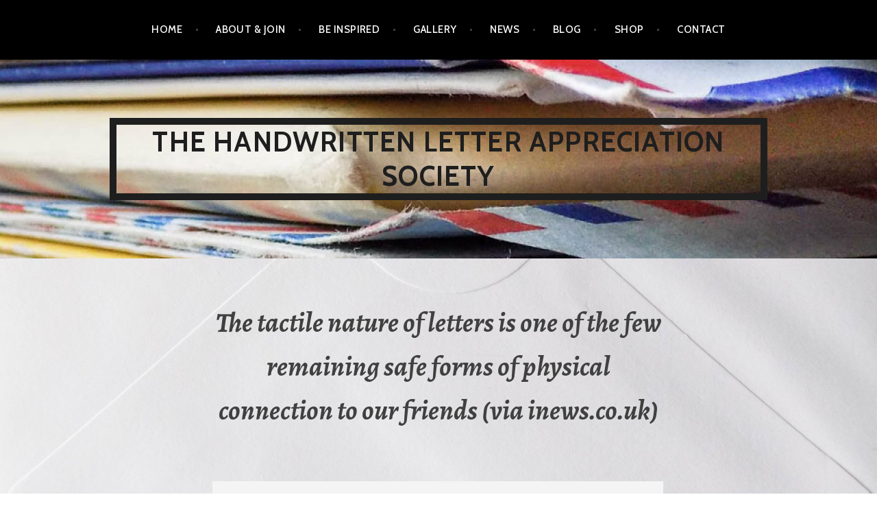

--- FILE ---
content_type: text/html; charset=UTF-8
request_url: https://thehandwrittenletterappreciationsociety.org/the-tactile-nature-of-letters-is-one-of-the-few-remaining-safe-forms-of-physical-connection-to-our-friends-via-inews-co-uk
body_size: 9716
content:
<!DOCTYPE html>
<html lang="en-US">
<head>
<meta charset="UTF-8">
<meta name="viewport" content="width=device-width, initial-scale=1">
<link rel="profile" href="http://gmpg.org/xfn/11">
<link rel="pingback" href="https://thehandwrittenletterappreciationsociety.org/xmlrpc.php">

<title>The tactile nature of letters is one of the few remaining safe forms of physical connection to our friends (via inews.co.uk) &#8211; The Handwritten Letter Appreciation Society</title>
<meta name='robots' content='max-image-preview:large' />
<link rel='dns-prefetch' href='//js.stripe.com' />
<link rel='dns-prefetch' href='//fonts.googleapis.com' />
<link rel="alternate" type="application/rss+xml" title="The Handwritten Letter Appreciation Society &raquo; Feed" href="https://thehandwrittenletterappreciationsociety.org/feed" />
<link rel="alternate" type="application/rss+xml" title="The Handwritten Letter Appreciation Society &raquo; Comments Feed" href="https://thehandwrittenletterappreciationsociety.org/comments/feed" />
<link rel="alternate" type="application/rss+xml" title="The Handwritten Letter Appreciation Society &raquo; The tactile nature of letters is one of the few remaining safe forms of physical connection to our friends (via inews.co.uk) Comments Feed" href="https://thehandwrittenletterappreciationsociety.org/the-tactile-nature-of-letters-is-one-of-the-few-remaining-safe-forms-of-physical-connection-to-our-friends-via-inews-co-uk/feed" />
<script type="text/javascript">
window._wpemojiSettings = {"baseUrl":"https:\/\/s.w.org\/images\/core\/emoji\/14.0.0\/72x72\/","ext":".png","svgUrl":"https:\/\/s.w.org\/images\/core\/emoji\/14.0.0\/svg\/","svgExt":".svg","source":{"concatemoji":"https:\/\/thehandwrittenletterappreciationsociety.org\/wp-includes\/js\/wp-emoji-release.min.js?ver=6.1.1"}};
/*! This file is auto-generated */
!function(e,a,t){var n,r,o,i=a.createElement("canvas"),p=i.getContext&&i.getContext("2d");function s(e,t){var a=String.fromCharCode,e=(p.clearRect(0,0,i.width,i.height),p.fillText(a.apply(this,e),0,0),i.toDataURL());return p.clearRect(0,0,i.width,i.height),p.fillText(a.apply(this,t),0,0),e===i.toDataURL()}function c(e){var t=a.createElement("script");t.src=e,t.defer=t.type="text/javascript",a.getElementsByTagName("head")[0].appendChild(t)}for(o=Array("flag","emoji"),t.supports={everything:!0,everythingExceptFlag:!0},r=0;r<o.length;r++)t.supports[o[r]]=function(e){if(p&&p.fillText)switch(p.textBaseline="top",p.font="600 32px Arial",e){case"flag":return s([127987,65039,8205,9895,65039],[127987,65039,8203,9895,65039])?!1:!s([55356,56826,55356,56819],[55356,56826,8203,55356,56819])&&!s([55356,57332,56128,56423,56128,56418,56128,56421,56128,56430,56128,56423,56128,56447],[55356,57332,8203,56128,56423,8203,56128,56418,8203,56128,56421,8203,56128,56430,8203,56128,56423,8203,56128,56447]);case"emoji":return!s([129777,127995,8205,129778,127999],[129777,127995,8203,129778,127999])}return!1}(o[r]),t.supports.everything=t.supports.everything&&t.supports[o[r]],"flag"!==o[r]&&(t.supports.everythingExceptFlag=t.supports.everythingExceptFlag&&t.supports[o[r]]);t.supports.everythingExceptFlag=t.supports.everythingExceptFlag&&!t.supports.flag,t.DOMReady=!1,t.readyCallback=function(){t.DOMReady=!0},t.supports.everything||(n=function(){t.readyCallback()},a.addEventListener?(a.addEventListener("DOMContentLoaded",n,!1),e.addEventListener("load",n,!1)):(e.attachEvent("onload",n),a.attachEvent("onreadystatechange",function(){"complete"===a.readyState&&t.readyCallback()})),(e=t.source||{}).concatemoji?c(e.concatemoji):e.wpemoji&&e.twemoji&&(c(e.twemoji),c(e.wpemoji)))}(window,document,window._wpemojiSettings);
</script>
<style type="text/css">
img.wp-smiley,
img.emoji {
	display: inline !important;
	border: none !important;
	box-shadow: none !important;
	height: 1em !important;
	width: 1em !important;
	margin: 0 0.07em !important;
	vertical-align: -0.1em !important;
	background: none !important;
	padding: 0 !important;
}
</style>
	<link rel='stylesheet' id='wp-block-library-css' href='https://thehandwrittenletterappreciationsociety.org/wp-includes/css/dist/block-library/style.min.css?ver=6.1.1' type='text/css' media='all' />
<style id='wp-block-library-inline-css' type='text/css'>
.has-text-align-justify{text-align:justify;}
</style>
<link rel='stylesheet' id='jetpack-videopress-video-block-view-css' href='https://thehandwrittenletterappreciationsociety.org/wp-content/plugins/jetpack/jetpack_vendor/automattic/jetpack-videopress/build/block-editor/blocks/video/view.css?minify=false&#038;ver=34ae973733627b74a14e' type='text/css' media='all' />
<link rel='stylesheet' id='mediaelement-css' href='https://thehandwrittenletterappreciationsociety.org/wp-includes/js/mediaelement/mediaelementplayer-legacy.min.css?ver=4.2.17' type='text/css' media='all' />
<link rel='stylesheet' id='wp-mediaelement-css' href='https://thehandwrittenletterappreciationsociety.org/wp-includes/js/mediaelement/wp-mediaelement.min.css?ver=6.1.1' type='text/css' media='all' />
<link rel='stylesheet' id='classic-theme-styles-css' href='https://thehandwrittenletterappreciationsociety.org/wp-includes/css/classic-themes.min.css?ver=1' type='text/css' media='all' />
<style id='global-styles-inline-css' type='text/css'>
body{--wp--preset--color--black: #000000;--wp--preset--color--cyan-bluish-gray: #abb8c3;--wp--preset--color--white: #ffffff;--wp--preset--color--pale-pink: #f78da7;--wp--preset--color--vivid-red: #cf2e2e;--wp--preset--color--luminous-vivid-orange: #ff6900;--wp--preset--color--luminous-vivid-amber: #fcb900;--wp--preset--color--light-green-cyan: #7bdcb5;--wp--preset--color--vivid-green-cyan: #00d084;--wp--preset--color--pale-cyan-blue: #8ed1fc;--wp--preset--color--vivid-cyan-blue: #0693e3;--wp--preset--color--vivid-purple: #9b51e0;--wp--preset--gradient--vivid-cyan-blue-to-vivid-purple: linear-gradient(135deg,rgba(6,147,227,1) 0%,rgb(155,81,224) 100%);--wp--preset--gradient--light-green-cyan-to-vivid-green-cyan: linear-gradient(135deg,rgb(122,220,180) 0%,rgb(0,208,130) 100%);--wp--preset--gradient--luminous-vivid-amber-to-luminous-vivid-orange: linear-gradient(135deg,rgba(252,185,0,1) 0%,rgba(255,105,0,1) 100%);--wp--preset--gradient--luminous-vivid-orange-to-vivid-red: linear-gradient(135deg,rgba(255,105,0,1) 0%,rgb(207,46,46) 100%);--wp--preset--gradient--very-light-gray-to-cyan-bluish-gray: linear-gradient(135deg,rgb(238,238,238) 0%,rgb(169,184,195) 100%);--wp--preset--gradient--cool-to-warm-spectrum: linear-gradient(135deg,rgb(74,234,220) 0%,rgb(151,120,209) 20%,rgb(207,42,186) 40%,rgb(238,44,130) 60%,rgb(251,105,98) 80%,rgb(254,248,76) 100%);--wp--preset--gradient--blush-light-purple: linear-gradient(135deg,rgb(255,206,236) 0%,rgb(152,150,240) 100%);--wp--preset--gradient--blush-bordeaux: linear-gradient(135deg,rgb(254,205,165) 0%,rgb(254,45,45) 50%,rgb(107,0,62) 100%);--wp--preset--gradient--luminous-dusk: linear-gradient(135deg,rgb(255,203,112) 0%,rgb(199,81,192) 50%,rgb(65,88,208) 100%);--wp--preset--gradient--pale-ocean: linear-gradient(135deg,rgb(255,245,203) 0%,rgb(182,227,212) 50%,rgb(51,167,181) 100%);--wp--preset--gradient--electric-grass: linear-gradient(135deg,rgb(202,248,128) 0%,rgb(113,206,126) 100%);--wp--preset--gradient--midnight: linear-gradient(135deg,rgb(2,3,129) 0%,rgb(40,116,252) 100%);--wp--preset--duotone--dark-grayscale: url('#wp-duotone-dark-grayscale');--wp--preset--duotone--grayscale: url('#wp-duotone-grayscale');--wp--preset--duotone--purple-yellow: url('#wp-duotone-purple-yellow');--wp--preset--duotone--blue-red: url('#wp-duotone-blue-red');--wp--preset--duotone--midnight: url('#wp-duotone-midnight');--wp--preset--duotone--magenta-yellow: url('#wp-duotone-magenta-yellow');--wp--preset--duotone--purple-green: url('#wp-duotone-purple-green');--wp--preset--duotone--blue-orange: url('#wp-duotone-blue-orange');--wp--preset--font-size--small: 13px;--wp--preset--font-size--medium: 20px;--wp--preset--font-size--large: 36px;--wp--preset--font-size--x-large: 42px;--wp--preset--spacing--20: 0.44rem;--wp--preset--spacing--30: 0.67rem;--wp--preset--spacing--40: 1rem;--wp--preset--spacing--50: 1.5rem;--wp--preset--spacing--60: 2.25rem;--wp--preset--spacing--70: 3.38rem;--wp--preset--spacing--80: 5.06rem;}:where(.is-layout-flex){gap: 0.5em;}body .is-layout-flow > .alignleft{float: left;margin-inline-start: 0;margin-inline-end: 2em;}body .is-layout-flow > .alignright{float: right;margin-inline-start: 2em;margin-inline-end: 0;}body .is-layout-flow > .aligncenter{margin-left: auto !important;margin-right: auto !important;}body .is-layout-constrained > .alignleft{float: left;margin-inline-start: 0;margin-inline-end: 2em;}body .is-layout-constrained > .alignright{float: right;margin-inline-start: 2em;margin-inline-end: 0;}body .is-layout-constrained > .aligncenter{margin-left: auto !important;margin-right: auto !important;}body .is-layout-constrained > :where(:not(.alignleft):not(.alignright):not(.alignfull)){max-width: var(--wp--style--global--content-size);margin-left: auto !important;margin-right: auto !important;}body .is-layout-constrained > .alignwide{max-width: var(--wp--style--global--wide-size);}body .is-layout-flex{display: flex;}body .is-layout-flex{flex-wrap: wrap;align-items: center;}body .is-layout-flex > *{margin: 0;}:where(.wp-block-columns.is-layout-flex){gap: 2em;}.has-black-color{color: var(--wp--preset--color--black) !important;}.has-cyan-bluish-gray-color{color: var(--wp--preset--color--cyan-bluish-gray) !important;}.has-white-color{color: var(--wp--preset--color--white) !important;}.has-pale-pink-color{color: var(--wp--preset--color--pale-pink) !important;}.has-vivid-red-color{color: var(--wp--preset--color--vivid-red) !important;}.has-luminous-vivid-orange-color{color: var(--wp--preset--color--luminous-vivid-orange) !important;}.has-luminous-vivid-amber-color{color: var(--wp--preset--color--luminous-vivid-amber) !important;}.has-light-green-cyan-color{color: var(--wp--preset--color--light-green-cyan) !important;}.has-vivid-green-cyan-color{color: var(--wp--preset--color--vivid-green-cyan) !important;}.has-pale-cyan-blue-color{color: var(--wp--preset--color--pale-cyan-blue) !important;}.has-vivid-cyan-blue-color{color: var(--wp--preset--color--vivid-cyan-blue) !important;}.has-vivid-purple-color{color: var(--wp--preset--color--vivid-purple) !important;}.has-black-background-color{background-color: var(--wp--preset--color--black) !important;}.has-cyan-bluish-gray-background-color{background-color: var(--wp--preset--color--cyan-bluish-gray) !important;}.has-white-background-color{background-color: var(--wp--preset--color--white) !important;}.has-pale-pink-background-color{background-color: var(--wp--preset--color--pale-pink) !important;}.has-vivid-red-background-color{background-color: var(--wp--preset--color--vivid-red) !important;}.has-luminous-vivid-orange-background-color{background-color: var(--wp--preset--color--luminous-vivid-orange) !important;}.has-luminous-vivid-amber-background-color{background-color: var(--wp--preset--color--luminous-vivid-amber) !important;}.has-light-green-cyan-background-color{background-color: var(--wp--preset--color--light-green-cyan) !important;}.has-vivid-green-cyan-background-color{background-color: var(--wp--preset--color--vivid-green-cyan) !important;}.has-pale-cyan-blue-background-color{background-color: var(--wp--preset--color--pale-cyan-blue) !important;}.has-vivid-cyan-blue-background-color{background-color: var(--wp--preset--color--vivid-cyan-blue) !important;}.has-vivid-purple-background-color{background-color: var(--wp--preset--color--vivid-purple) !important;}.has-black-border-color{border-color: var(--wp--preset--color--black) !important;}.has-cyan-bluish-gray-border-color{border-color: var(--wp--preset--color--cyan-bluish-gray) !important;}.has-white-border-color{border-color: var(--wp--preset--color--white) !important;}.has-pale-pink-border-color{border-color: var(--wp--preset--color--pale-pink) !important;}.has-vivid-red-border-color{border-color: var(--wp--preset--color--vivid-red) !important;}.has-luminous-vivid-orange-border-color{border-color: var(--wp--preset--color--luminous-vivid-orange) !important;}.has-luminous-vivid-amber-border-color{border-color: var(--wp--preset--color--luminous-vivid-amber) !important;}.has-light-green-cyan-border-color{border-color: var(--wp--preset--color--light-green-cyan) !important;}.has-vivid-green-cyan-border-color{border-color: var(--wp--preset--color--vivid-green-cyan) !important;}.has-pale-cyan-blue-border-color{border-color: var(--wp--preset--color--pale-cyan-blue) !important;}.has-vivid-cyan-blue-border-color{border-color: var(--wp--preset--color--vivid-cyan-blue) !important;}.has-vivid-purple-border-color{border-color: var(--wp--preset--color--vivid-purple) !important;}.has-vivid-cyan-blue-to-vivid-purple-gradient-background{background: var(--wp--preset--gradient--vivid-cyan-blue-to-vivid-purple) !important;}.has-light-green-cyan-to-vivid-green-cyan-gradient-background{background: var(--wp--preset--gradient--light-green-cyan-to-vivid-green-cyan) !important;}.has-luminous-vivid-amber-to-luminous-vivid-orange-gradient-background{background: var(--wp--preset--gradient--luminous-vivid-amber-to-luminous-vivid-orange) !important;}.has-luminous-vivid-orange-to-vivid-red-gradient-background{background: var(--wp--preset--gradient--luminous-vivid-orange-to-vivid-red) !important;}.has-very-light-gray-to-cyan-bluish-gray-gradient-background{background: var(--wp--preset--gradient--very-light-gray-to-cyan-bluish-gray) !important;}.has-cool-to-warm-spectrum-gradient-background{background: var(--wp--preset--gradient--cool-to-warm-spectrum) !important;}.has-blush-light-purple-gradient-background{background: var(--wp--preset--gradient--blush-light-purple) !important;}.has-blush-bordeaux-gradient-background{background: var(--wp--preset--gradient--blush-bordeaux) !important;}.has-luminous-dusk-gradient-background{background: var(--wp--preset--gradient--luminous-dusk) !important;}.has-pale-ocean-gradient-background{background: var(--wp--preset--gradient--pale-ocean) !important;}.has-electric-grass-gradient-background{background: var(--wp--preset--gradient--electric-grass) !important;}.has-midnight-gradient-background{background: var(--wp--preset--gradient--midnight) !important;}.has-small-font-size{font-size: var(--wp--preset--font-size--small) !important;}.has-medium-font-size{font-size: var(--wp--preset--font-size--medium) !important;}.has-large-font-size{font-size: var(--wp--preset--font-size--large) !important;}.has-x-large-font-size{font-size: var(--wp--preset--font-size--x-large) !important;}
.wp-block-navigation a:where(:not(.wp-element-button)){color: inherit;}
:where(.wp-block-columns.is-layout-flex){gap: 2em;}
.wp-block-pullquote{font-size: 1.5em;line-height: 1.6;}
</style>
<link rel='stylesheet' id='evo-share-article-css' href='https://thehandwrittenletterappreciationsociety.org/wp-content/plugins/share-article/public/css/evo-share-article-public.css?ver=1.1.2' type='text/css' media='all' />
<link rel='stylesheet' id='wpecpp-css' href='https://thehandwrittenletterappreciationsociety.org/wp-content/plugins/wp-ecommerce-paypal/assets/css/wpecpp.css?ver=2.0.3' type='text/css' media='all' />
<link rel='stylesheet' id='argent-style-css' href='https://thehandwrittenletterappreciationsociety.org/wp-content/themes/argent/style.css?ver=6.1.1' type='text/css' media='all' />
<style id='argent-style-inline-css' type='text/css'>
.site-branding { background-image: url(https://thehandwrittenletterappreciationsociety.org/wp-content/uploads/2017/11/cropped-Website-banner-2-2.jpg); }
</style>
<link rel='stylesheet' id='argent-fonts-css' href='https://fonts.googleapis.com/css?family=Cabin%3A500%2C700%2C500italic%2C700italic%7CAlegreya%3A400%2C700%2C400italic%2C700italic&#038;subset=latin%2Clatin-ext' type='text/css' media='all' />
<link rel='stylesheet' id='genericons-css' href='https://thehandwrittenletterappreciationsociety.org/wp-content/plugins/jetpack/_inc/genericons/genericons/genericons.css?ver=3.1' type='text/css' media='all' />
<link rel='stylesheet' id='tablepress-default-css' href='https://thehandwrittenletterappreciationsociety.org/wp-content/plugins/tablepress/css/build/default.css?ver=2.4.4' type='text/css' media='all' />
<link rel='stylesheet' id='abcf-rggcl-css' href='https://thehandwrittenletterappreciationsociety.org/wp-content/plugins/responsive-grid-gallery-with-custom-links/css/rggcl.css?ver=0.2.2' type='text/css' media='all' />
<link rel='stylesheet' id='jetpack_css-css' href='https://thehandwrittenletterappreciationsociety.org/wp-content/plugins/jetpack/css/jetpack.css?ver=12.5.1' type='text/css' media='all' />
<script type='text/javascript' src='https://thehandwrittenletterappreciationsociety.org/wp-includes/js/jquery/jquery.min.js?ver=3.6.1' id='jquery-core-js'></script>
<script type='text/javascript' src='https://thehandwrittenletterappreciationsociety.org/wp-includes/js/jquery/jquery-migrate.min.js?ver=3.3.2' id='jquery-migrate-js'></script>
<script type='text/javascript' src='https://thehandwrittenletterappreciationsociety.org/wp-content/plugins/share-article/public/js/evo-share-article-public.js?ver=1.1.2' id='evo-share-article-js'></script>
<link rel="https://api.w.org/" href="https://thehandwrittenletterappreciationsociety.org/wp-json/" /><link rel="alternate" type="application/json" href="https://thehandwrittenletterappreciationsociety.org/wp-json/wp/v2/posts/3449" /><link rel="EditURI" type="application/rsd+xml" title="RSD" href="https://thehandwrittenletterappreciationsociety.org/xmlrpc.php?rsd" />
<link rel="wlwmanifest" type="application/wlwmanifest+xml" href="https://thehandwrittenletterappreciationsociety.org/wp-includes/wlwmanifest.xml" />
<meta name="generator" content="WordPress 6.1.1" />
<link rel="canonical" href="https://thehandwrittenletterappreciationsociety.org/the-tactile-nature-of-letters-is-one-of-the-few-remaining-safe-forms-of-physical-connection-to-our-friends-via-inews-co-uk" />
<link rel='shortlink' href='https://thehandwrittenletterappreciationsociety.org/?p=3449' />
<link rel="alternate" type="application/json+oembed" href="https://thehandwrittenletterappreciationsociety.org/wp-json/oembed/1.0/embed?url=https%3A%2F%2Fthehandwrittenletterappreciationsociety.org%2Fthe-tactile-nature-of-letters-is-one-of-the-few-remaining-safe-forms-of-physical-connection-to-our-friends-via-inews-co-uk" />
<link rel="alternate" type="text/xml+oembed" href="https://thehandwrittenletterappreciationsociety.org/wp-json/oembed/1.0/embed?url=https%3A%2F%2Fthehandwrittenletterappreciationsociety.org%2Fthe-tactile-nature-of-letters-is-one-of-the-few-remaining-safe-forms-of-physical-connection-to-our-friends-via-inews-co-uk&#038;format=xml" />

        <script type="text/javascript">
            var jQueryMigrateHelperHasSentDowngrade = false;

			window.onerror = function( msg, url, line, col, error ) {
				// Break out early, do not processing if a downgrade reqeust was already sent.
				if ( jQueryMigrateHelperHasSentDowngrade ) {
					return true;
                }

				var xhr = new XMLHttpRequest();
				var nonce = '8b39b9ec85';
				var jQueryFunctions = [
					'andSelf',
					'browser',
					'live',
					'boxModel',
					'support.boxModel',
					'size',
					'swap',
					'clean',
					'sub',
                ];
				var match_pattern = /\)\.(.+?) is not a function/;
                var erroredFunction = msg.match( match_pattern );

                // If there was no matching functions, do not try to downgrade.
                if ( null === erroredFunction || typeof erroredFunction !== 'object' || typeof erroredFunction[1] === "undefined" || -1 === jQueryFunctions.indexOf( erroredFunction[1] ) ) {
                    return true;
                }

                // Set that we've now attempted a downgrade request.
                jQueryMigrateHelperHasSentDowngrade = true;

				xhr.open( 'POST', 'https://thehandwrittenletterappreciationsociety.org/wp-admin/admin-ajax.php' );
				xhr.setRequestHeader( 'Content-Type', 'application/x-www-form-urlencoded' );
				xhr.onload = function () {
					var response,
                        reload = false;

					if ( 200 === xhr.status ) {
                        try {
                        	response = JSON.parse( xhr.response );

                        	reload = response.data.reload;
                        } catch ( e ) {
                        	reload = false;
                        }
                    }

					// Automatically reload the page if a deprecation caused an automatic downgrade, ensure visitors get the best possible experience.
					if ( reload ) {
						location.reload();
                    }
				};

				xhr.send( encodeURI( 'action=jquery-migrate-downgrade-version&_wpnonce=' + nonce ) );

				// Suppress error alerts in older browsers
				return true;
			}
        </script>

			<style type="text/css">
			.site-title a,
		.site-description {
			color: #1e1e1e;
		}
		.site-title {
			border-color: #1e1e1e;
		}
	
	</style>
<style type="text/css" id="custom-background-css">
body.custom-background { background-image: url("https://thehandwrittenletterappreciationsociety.org/wp-content/uploads/2017/11/Envelope-back-1-1.jpg"); background-position: center center; background-size: cover; background-repeat: no-repeat; background-attachment: fixed; }
</style>
	<link rel="icon" href="https://thehandwrittenletterappreciationsociety.org/wp-content/uploads/2017/12/cropped-Facebook-Twitter-image-1-32x32.jpg" sizes="32x32" />
<link rel="icon" href="https://thehandwrittenletterappreciationsociety.org/wp-content/uploads/2017/12/cropped-Facebook-Twitter-image-1-192x192.jpg" sizes="192x192" />
<link rel="apple-touch-icon" href="https://thehandwrittenletterappreciationsociety.org/wp-content/uploads/2017/12/cropped-Facebook-Twitter-image-1-180x180.jpg" />
<meta name="msapplication-TileImage" content="https://thehandwrittenletterappreciationsociety.org/wp-content/uploads/2017/12/cropped-Facebook-Twitter-image-1-270x270.jpg" />
</head>

<body class="post-template-default single single-post postid-3449 single-format-standard custom-background">
<div id="page" class="hfeed site">
	<a class="skip-link screen-reader-text" href="#content">Skip to content</a>

	<header id="masthead" class="site-header" role="banner">

		<nav id="site-navigation" class="main-navigation" role="navigation">
			<button class="menu-toggle" aria-controls="primary-menu" aria-expanded="false">Menu</button>
			<div class="menu-top-menu-container"><ul id="primary-menu" class="menu"><li id="menu-item-101" class="menu-item menu-item-type-post_type menu-item-object-page menu-item-home menu-item-101"><a href="https://thehandwrittenletterappreciationsociety.org/">Home</a></li>
<li id="menu-item-97" class="menu-item menu-item-type-post_type menu-item-object-page menu-item-has-children menu-item-97"><a href="https://thehandwrittenletterappreciationsociety.org/about-join">About &#038; Join</a>
<ul class="sub-menu">
	<li id="menu-item-357" class="menu-item menu-item-type-post_type menu-item-object-page menu-item-357"><a href="https://thehandwrittenletterappreciationsociety.org/join-here">Join Here</a></li>
</ul>
</li>
<li id="menu-item-99" class="menu-item menu-item-type-post_type menu-item-object-page menu-item-has-children menu-item-99"><a href="https://thehandwrittenletterappreciationsociety.org/be-inspired">Be Inspired</a>
<ul class="sub-menu">
	<li id="menu-item-121" class="menu-item menu-item-type-post_type menu-item-object-page menu-item-121"><a href="https://thehandwrittenletterappreciationsociety.org/getting-started">Getting Started</a></li>
	<li id="menu-item-124" class="menu-item menu-item-type-post_type menu-item-object-page menu-item-has-children menu-item-124"><a href="https://thehandwrittenletterappreciationsociety.org/days-out-and-organisations">Days Out and Organisations</a>
	<ul class="sub-menu">
		<li id="menu-item-613" class="menu-item menu-item-type-taxonomy menu-item-object-category menu-item-613"><a href="https://thehandwrittenletterappreciationsociety.org/category/days-out">Days Out</a></li>
		<li id="menu-item-395" class="menu-item menu-item-type-taxonomy menu-item-object-category menu-item-395"><a href="https://thehandwrittenletterappreciationsociety.org/category/organisations">Organisations</a></li>
	</ul>
</li>
	<li id="menu-item-127" class="menu-item menu-item-type-post_type menu-item-object-page menu-item-has-children menu-item-127"><a href="https://thehandwrittenletterappreciationsociety.org/articles-and-books">Articles and Books</a>
	<ul class="sub-menu">
		<li id="menu-item-372" class="menu-item menu-item-type-taxonomy menu-item-object-category current-post-ancestor current-menu-parent current-post-parent menu-item-372"><a href="https://thehandwrittenletterappreciationsociety.org/category/articles">Articles</a></li>
		<li id="menu-item-5477" class="menu-item menu-item-type-post_type menu-item-object-page menu-item-5477"><a href="https://thehandwrittenletterappreciationsociety.org/books-2">Books</a></li>
	</ul>
</li>
	<li id="menu-item-130" class="menu-item menu-item-type-post_type menu-item-object-page menu-item-130"><a href="https://thehandwrittenletterappreciationsociety.org/art">Art</a></li>
	<li id="menu-item-142" class="menu-item menu-item-type-post_type menu-item-object-page menu-item-142"><a href="https://thehandwrittenletterappreciationsociety.org/music-and-videos">Music and Videos</a></li>
	<li id="menu-item-136" class="menu-item menu-item-type-post_type menu-item-object-page menu-item-136"><a href="https://thehandwrittenletterappreciationsociety.org/poetry-2">Poetry</a></li>
	<li id="menu-item-295" class="menu-item menu-item-type-post_type menu-item-object-page menu-item-295"><a href="https://thehandwrittenletterappreciationsociety.org/quotes">Quotes</a></li>
	<li id="menu-item-139" class="menu-item menu-item-type-post_type menu-item-object-page menu-item-has-children menu-item-139"><a href="https://thehandwrittenletterappreciationsociety.org/for-kids-big-and-small">For Kids (Big and Small)</a>
	<ul class="sub-menu">
		<li id="menu-item-465" class="menu-item menu-item-type-post_type menu-item-object-page menu-item-465"><a href="https://thehandwrittenletterappreciationsociety.org/jokes">Jokes</a></li>
		<li id="menu-item-882" class="menu-item menu-item-type-post_type menu-item-object-page menu-item-882"><a href="https://thehandwrittenletterappreciationsociety.org/kids-tv">Kids’ TV</a></li>
	</ul>
</li>
	<li id="menu-item-145" class="menu-item menu-item-type-post_type menu-item-object-page menu-item-145"><a href="https://thehandwrittenletterappreciationsociety.org/the-letter-writing-shed">The Letter Writing Shed</a></li>
</ul>
</li>
<li id="menu-item-98" class="menu-item menu-item-type-post_type menu-item-object-page menu-item-98"><a href="https://thehandwrittenletterappreciationsociety.org/gallery">Gallery</a></li>
<li id="menu-item-1946" class="menu-item menu-item-type-taxonomy menu-item-object-category menu-item-1946"><a href="https://thehandwrittenletterappreciationsociety.org/category/news">News</a></li>
<li id="menu-item-373" class="menu-item menu-item-type-taxonomy menu-item-object-category menu-item-373"><a href="https://thehandwrittenletterappreciationsociety.org/category/blog">Blog</a></li>
<li id="menu-item-3776" class="menu-item menu-item-type-post_type menu-item-object-page menu-item-3776"><a href="https://thehandwrittenletterappreciationsociety.org/shop">Shop</a></li>
<li id="menu-item-96" class="menu-item menu-item-type-post_type menu-item-object-page menu-item-96"><a href="https://thehandwrittenletterappreciationsociety.org/contact-2">Contact</a></li>
</ul></div>		</nav><!-- #site-navigation -->

		<div class="site-branding">
			<h1 class="site-title"><a href="https://thehandwrittenletterappreciationsociety.org/" rel="home">The Handwritten Letter Appreciation Society</a></h1>
			<h2 class="site-description">Every day&#039;s a letter day</h2>
		</div><!-- .site-branding -->

	</header><!-- #masthead -->

	<div id="content" class="site-content">

	<div id="primary" class="content-area">
		<main id="main" class="site-main" role="main">

		
			
<article id="post-3449" class="post-3449 post type-post status-publish format-standard has-post-thumbnail hentry category-articles">
	<header class="entry-header">
		<h1 class="entry-title">The tactile nature of letters is one of the few remaining safe forms of physical connection to our friends (via inews.co.uk)</h1>
	</header><!-- .entry-header -->

			<img width="658" height="428" src="https://thehandwrittenletterappreciationsociety.org/wp-content/uploads/2020/09/I-News-logo.jpg" class="attachment-argent-single-thumbnail size-argent-single-thumbnail wp-post-image" alt="" decoding="async" srcset="https://thehandwrittenletterappreciationsociety.org/wp-content/uploads/2020/09/I-News-logo.jpg 658w, https://thehandwrittenletterappreciationsociety.org/wp-content/uploads/2020/09/I-News-logo-300x195.jpg 300w" sizes="(max-width: 658px) 100vw, 658px" />		<div class="entry-body">
		<div class="entry-meta">
			<span class="posted-on">Posted on <a href="https://thehandwrittenletterappreciationsociety.org/the-tactile-nature-of-letters-is-one-of-the-few-remaining-safe-forms-of-physical-connection-to-our-friends-via-inews-co-uk" rel="bookmark"><time class="entry-date published updated" datetime="2020-09-22T18:44:57+00:00">September 22, 2020</time></a></span><span class="byline"> by <span class="author vcard"><a class="url fn n" href="https://thehandwrittenletterappreciationsociety.org/author/d1nah_">D1nah_</a></span></span>			<span class="cat-links">Posted in <a href="https://thehandwrittenletterappreciationsociety.org/category/articles" rel="category tag">Articles</a></span>		</div><!-- .entry-meta -->

		<div class="entry-content">
			<p>&#8220;But while letter writing isn’t better than digital communication, it has different qualities – ones that are especially valuable “in these difficult times”. For one, touch is in scant supply at present.&#8221;</p>
<p>From: <a href="https://inews.co.uk/opinion/the-tactile-nature-of-letters-is-one-of-the-few-remaining-safe-forms-of-physical-connection-to-our-friends-654210" target="_blank" rel="noopener noreferrer">https://inews.co.uk/opinion/the-tactile-nature-of-letters-is-one-of-the-few-remaining-safe-forms-of-physical-connection-to-our-friends-654210</a></p>
		</div><!-- .entry-content -->
	</div><!-- .entry-body -->
</article><!-- #post-## -->

			
<div id="comments" class="comments-area">

	
	
	
		<div id="respond" class="comment-respond">
		<h3 id="reply-title" class="comment-reply-title">Leave a Reply <small><a rel="nofollow" id="cancel-comment-reply-link" href="/the-tactile-nature-of-letters-is-one-of-the-few-remaining-safe-forms-of-physical-connection-to-our-friends-via-inews-co-uk#respond" style="display:none;">Cancel reply</a></small></h3><form action="https://thehandwrittenletterappreciationsociety.org/wp-comments-post.php" method="post" id="commentform" class="comment-form" novalidate><p class="comment-notes"><span id="email-notes">Your email address will not be published.</span> <span class="required-field-message">Required fields are marked <span class="required">*</span></span></p><p class="comment-form-comment"><label for="comment">Comment <span class="required">*</span></label> <textarea id="comment" name="comment" cols="45" rows="8" maxlength="65525" required></textarea></p><p class="comment-form-author"><label for="author">Name <span class="required">*</span></label> <input id="author" name="author" type="text" value="" size="30" maxlength="245" autocomplete="name" required /></p>
<p class="comment-form-email"><label for="email">Email <span class="required">*</span></label> <input id="email" name="email" type="email" value="" size="30" maxlength="100" aria-describedby="email-notes" autocomplete="email" required /></p>
<p class="comment-form-url"><label for="url">Website</label> <input id="url" name="url" type="url" value="" size="30" maxlength="200" autocomplete="url" /></p>
<p class="form-submit"><input name="submit" type="submit" id="submit" class="submit" value="Post Comment" /> <input type='hidden' name='comment_post_ID' value='3449' id='comment_post_ID' />
<input type='hidden' name='comment_parent' id='comment_parent' value='0' />
</p><p style="display: none;"><input type="hidden" id="akismet_comment_nonce" name="akismet_comment_nonce" value="57fc347a81" /></p><p style="display: none !important;" class="akismet-fields-container" data-prefix="ak_"><label>&#916;<textarea name="ak_hp_textarea" cols="45" rows="8" maxlength="100"></textarea></label><input type="hidden" id="ak_js_1" name="ak_js" value="34"/><script>document.getElementById( "ak_js_1" ).setAttribute( "value", ( new Date() ).getTime() );</script></p></form>	</div><!-- #respond -->
	
</div><!-- #comments -->

			
	<nav class="navigation post-navigation" aria-label="Posts">
		<h2 class="screen-reader-text">Post navigation</h2>
		<div class="nav-links"><div class="nav-previous"><a href="https://thehandwrittenletterappreciationsociety.org/adventures-in-letter-writing-no-66-handcrafted-felt-coaster-cards" rel="prev">Adventures in Letter Writing No. 66: Handcrafted Felt Coaster Cards</a></div><div class="nav-next"><a href="https://thehandwrittenletterappreciationsociety.org/adventures-in-letter-writing-no-67-zoom-talks" rel="next">Adventures in Letter Writing No. 67: Zoom Talks</a></div></div>
	</nav>
		
		</main><!-- #main -->
	</div><!-- #primary -->


<div id="secondary" class="footer-widget-area" role="complementary">
	<div class="widget-wrapper">
				<div id="widget-area-1" class="widget-area">
			<aside id="text-6" class="widget widget_text"><h1 class="widget-title">CONTACT</h1>			<div class="textwidget"><p>The Handwritten Letter Appreciation Society</p>
<p>PO Box 9347, Swanage, Dorset, BH19 9BG</p>
<p>Email: thlas@outlook.com</p>
</div>
		</aside><aside id="search-3" class="widget widget_search"><form role="search" method="get" class="search-form" action="https://thehandwrittenletterappreciationsociety.org/">
				<label>
					<span class="screen-reader-text">Search for:</span>
					<input type="search" class="search-field" placeholder="Search &hellip;" value="" name="s" />
				</label>
				<input type="submit" class="search-submit" value="Search" />
			</form></aside><aside id="text-7" class="widget widget_text">			<div class="textwidget"></div>
		</aside>		</div><!-- #widget-area-1 -->
		
		
				<div id="widget-area-3" class="widget-area">
			<aside id="nav_menu-3" class="widget widget_nav_menu"><h1 class="widget-title">CONNECT</h1><div class="menu-social-links-menu-container"><ul id="menu-social-links-menu" class="menu"><li id="menu-item-44" class="menu-item menu-item-type-custom menu-item-object-custom menu-item-44"><a href="https://twitter.com/letterappsoc">Twitter</a></li>
<li id="menu-item-43" class="menu-item menu-item-type-custom menu-item-object-custom menu-item-43"><a href="https://www.facebook.com/letterappsoc/">Facebook</a></li>
<li id="menu-item-3783" class="menu-item menu-item-type-custom menu-item-object-custom menu-item-3783"><a href="https://www.instagram.com/letterappsoc/">Instagram</a></li>
<li id="menu-item-578" class="menu-item menu-item-type-custom menu-item-object-custom menu-item-home menu-item-578"><a href="https://thehandwrittenletterappreciationsociety.org">Home</a></li>
</ul></div></aside>		</div><!-- #widget-area-3 -->
			</div><!-- .widget-wrapper -->
</div><!-- #secondary -->

	</div><!-- #content -->

	<footer id="colophon" class="site-footer" role="contentinfo">
		<div class="site-info">
			<a href="http://wordpress.org/">Proudly powered by WordPress</a>
			<span class="sep"> | </span>
			Theme: Argent by <a href="https://wordpress.com/themes/" rel="designer">Automattic</a>.		</div><!-- .site-info -->
	</footer><!-- #colophon -->
</div><!-- #page -->

<script type='text/javascript' src='https://js.stripe.com/v3/' id='stripe-js-js'></script>
<script type='text/javascript' id='wpecpp-js-extra'>
/* <![CDATA[ */
var wpecpp = {"ajaxUrl":"https:\/\/thehandwrittenletterappreciationsociety.org\/wp-admin\/admin-ajax.php","nonce":"c21b0e6ef5","opens":"2","cancel":"https:\/\/thehandwrittenletterappreciationsociety.org\/cancel","return":"https:\/\/thehandwrittenletterappreciationsociety.org\/thank-you"};
/* ]]> */
</script>
<script type='text/javascript' src='https://thehandwrittenletterappreciationsociety.org/wp-content/plugins/wp-ecommerce-paypal/assets/js/wpecpp.js?ver=2.0.3' id='wpecpp-js'></script>
<script type='text/javascript' src='https://thehandwrittenletterappreciationsociety.org/wp-content/themes/argent/js/argent.js?ver=20150326' id='argent-js-js'></script>
<script type='text/javascript' src='https://thehandwrittenletterappreciationsociety.org/wp-content/themes/argent/js/navigation.js?ver=20120206' id='argent-navigation-js'></script>
<script type='text/javascript' src='https://thehandwrittenletterappreciationsociety.org/wp-content/themes/argent/js/skip-link-focus-fix.js?ver=20130115' id='argent-skip-link-focus-fix-js'></script>
<script type='text/javascript' src='https://thehandwrittenletterappreciationsociety.org/wp-includes/js/comment-reply.min.js?ver=6.1.1' id='comment-reply-js'></script>
<script defer type='text/javascript' src='https://thehandwrittenletterappreciationsociety.org/wp-content/plugins/akismet/_inc/akismet-frontend.js?ver=1763008111' id='akismet-frontend-js'></script>

</body>
</html>
